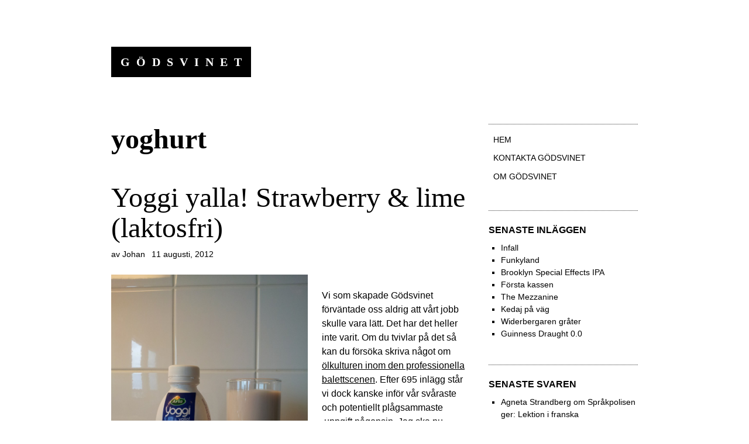

--- FILE ---
content_type: text/html; charset=UTF-8
request_url: https://godsvinet.radium.se/tag/yoghurt/
body_size: 12123
content:
<!DOCTYPE html>
<html lang="sv-SE">
<head>
<meta charset="UTF-8">
<meta name="viewport" content="width=device-width, initial-scale=1">
<link rel="profile" href="http://gmpg.org/xfn/11">
<link rel="pingback" href="https://godsvinet.radium.se/xmlrpc.php">

<title>yoghurt &#8211; Gödsvinet</title>
<meta name='robots' content='max-image-preview:large' />
	<style>img:is([sizes="auto" i], [sizes^="auto," i]) { contain-intrinsic-size: 3000px 1500px }</style>
	<link rel="alternate" type="application/rss+xml" title="Gödsvinet &raquo; Webbflöde" href="https://godsvinet.radium.se/feed/" />
<link rel="alternate" type="application/rss+xml" title="Gödsvinet &raquo; Kommentarsflöde" href="https://godsvinet.radium.se/comments/feed/" />
<link rel="alternate" type="application/rss+xml" title="Gödsvinet &raquo; etikettflöde för yoghurt" href="https://godsvinet.radium.se/tag/yoghurt/feed/" />
<script type="text/javascript">
/* <![CDATA[ */
window._wpemojiSettings = {"baseUrl":"https:\/\/s.w.org\/images\/core\/emoji\/16.0.1\/72x72\/","ext":".png","svgUrl":"https:\/\/s.w.org\/images\/core\/emoji\/16.0.1\/svg\/","svgExt":".svg","source":{"concatemoji":"https:\/\/godsvinet.radium.se\/wp-includes\/js\/wp-emoji-release.min.js?ver=6.8.3"}};
/*! This file is auto-generated */
!function(s,n){var o,i,e;function c(e){try{var t={supportTests:e,timestamp:(new Date).valueOf()};sessionStorage.setItem(o,JSON.stringify(t))}catch(e){}}function p(e,t,n){e.clearRect(0,0,e.canvas.width,e.canvas.height),e.fillText(t,0,0);var t=new Uint32Array(e.getImageData(0,0,e.canvas.width,e.canvas.height).data),a=(e.clearRect(0,0,e.canvas.width,e.canvas.height),e.fillText(n,0,0),new Uint32Array(e.getImageData(0,0,e.canvas.width,e.canvas.height).data));return t.every(function(e,t){return e===a[t]})}function u(e,t){e.clearRect(0,0,e.canvas.width,e.canvas.height),e.fillText(t,0,0);for(var n=e.getImageData(16,16,1,1),a=0;a<n.data.length;a++)if(0!==n.data[a])return!1;return!0}function f(e,t,n,a){switch(t){case"flag":return n(e,"\ud83c\udff3\ufe0f\u200d\u26a7\ufe0f","\ud83c\udff3\ufe0f\u200b\u26a7\ufe0f")?!1:!n(e,"\ud83c\udde8\ud83c\uddf6","\ud83c\udde8\u200b\ud83c\uddf6")&&!n(e,"\ud83c\udff4\udb40\udc67\udb40\udc62\udb40\udc65\udb40\udc6e\udb40\udc67\udb40\udc7f","\ud83c\udff4\u200b\udb40\udc67\u200b\udb40\udc62\u200b\udb40\udc65\u200b\udb40\udc6e\u200b\udb40\udc67\u200b\udb40\udc7f");case"emoji":return!a(e,"\ud83e\udedf")}return!1}function g(e,t,n,a){var r="undefined"!=typeof WorkerGlobalScope&&self instanceof WorkerGlobalScope?new OffscreenCanvas(300,150):s.createElement("canvas"),o=r.getContext("2d",{willReadFrequently:!0}),i=(o.textBaseline="top",o.font="600 32px Arial",{});return e.forEach(function(e){i[e]=t(o,e,n,a)}),i}function t(e){var t=s.createElement("script");t.src=e,t.defer=!0,s.head.appendChild(t)}"undefined"!=typeof Promise&&(o="wpEmojiSettingsSupports",i=["flag","emoji"],n.supports={everything:!0,everythingExceptFlag:!0},e=new Promise(function(e){s.addEventListener("DOMContentLoaded",e,{once:!0})}),new Promise(function(t){var n=function(){try{var e=JSON.parse(sessionStorage.getItem(o));if("object"==typeof e&&"number"==typeof e.timestamp&&(new Date).valueOf()<e.timestamp+604800&&"object"==typeof e.supportTests)return e.supportTests}catch(e){}return null}();if(!n){if("undefined"!=typeof Worker&&"undefined"!=typeof OffscreenCanvas&&"undefined"!=typeof URL&&URL.createObjectURL&&"undefined"!=typeof Blob)try{var e="postMessage("+g.toString()+"("+[JSON.stringify(i),f.toString(),p.toString(),u.toString()].join(",")+"));",a=new Blob([e],{type:"text/javascript"}),r=new Worker(URL.createObjectURL(a),{name:"wpTestEmojiSupports"});return void(r.onmessage=function(e){c(n=e.data),r.terminate(),t(n)})}catch(e){}c(n=g(i,f,p,u))}t(n)}).then(function(e){for(var t in e)n.supports[t]=e[t],n.supports.everything=n.supports.everything&&n.supports[t],"flag"!==t&&(n.supports.everythingExceptFlag=n.supports.everythingExceptFlag&&n.supports[t]);n.supports.everythingExceptFlag=n.supports.everythingExceptFlag&&!n.supports.flag,n.DOMReady=!1,n.readyCallback=function(){n.DOMReady=!0}}).then(function(){return e}).then(function(){var e;n.supports.everything||(n.readyCallback(),(e=n.source||{}).concatemoji?t(e.concatemoji):e.wpemoji&&e.twemoji&&(t(e.twemoji),t(e.wpemoji)))}))}((window,document),window._wpemojiSettings);
/* ]]> */
</script>
<link rel='stylesheet' id='capoverso-style-css' href='https://godsvinet.radium.se/wp-content/themes/capoverso/style.css?ver=6.8.3' type='text/css' media='all' />
<link rel='stylesheet' id='genericons-css' href='https://godsvinet.radium.se/wp-content/plugins/jetpack/_inc/genericons/genericons/genericons.css?ver=3.1' type='text/css' media='all' />
<style id='wp-emoji-styles-inline-css' type='text/css'>

	img.wp-smiley, img.emoji {
		display: inline !important;
		border: none !important;
		box-shadow: none !important;
		height: 1em !important;
		width: 1em !important;
		margin: 0 0.07em !important;
		vertical-align: -0.1em !important;
		background: none !important;
		padding: 0 !important;
	}
</style>
<link rel='stylesheet' id='wp-block-library-css' href='https://godsvinet.radium.se/wp-includes/css/dist/block-library/style.min.css?ver=6.8.3' type='text/css' media='all' />
<style id='classic-theme-styles-inline-css' type='text/css'>
/*! This file is auto-generated */
.wp-block-button__link{color:#fff;background-color:#32373c;border-radius:9999px;box-shadow:none;text-decoration:none;padding:calc(.667em + 2px) calc(1.333em + 2px);font-size:1.125em}.wp-block-file__button{background:#32373c;color:#fff;text-decoration:none}
</style>
<style id='global-styles-inline-css' type='text/css'>
:root{--wp--preset--aspect-ratio--square: 1;--wp--preset--aspect-ratio--4-3: 4/3;--wp--preset--aspect-ratio--3-4: 3/4;--wp--preset--aspect-ratio--3-2: 3/2;--wp--preset--aspect-ratio--2-3: 2/3;--wp--preset--aspect-ratio--16-9: 16/9;--wp--preset--aspect-ratio--9-16: 9/16;--wp--preset--color--black: #000000;--wp--preset--color--cyan-bluish-gray: #abb8c3;--wp--preset--color--white: #ffffff;--wp--preset--color--pale-pink: #f78da7;--wp--preset--color--vivid-red: #cf2e2e;--wp--preset--color--luminous-vivid-orange: #ff6900;--wp--preset--color--luminous-vivid-amber: #fcb900;--wp--preset--color--light-green-cyan: #7bdcb5;--wp--preset--color--vivid-green-cyan: #00d084;--wp--preset--color--pale-cyan-blue: #8ed1fc;--wp--preset--color--vivid-cyan-blue: #0693e3;--wp--preset--color--vivid-purple: #9b51e0;--wp--preset--gradient--vivid-cyan-blue-to-vivid-purple: linear-gradient(135deg,rgba(6,147,227,1) 0%,rgb(155,81,224) 100%);--wp--preset--gradient--light-green-cyan-to-vivid-green-cyan: linear-gradient(135deg,rgb(122,220,180) 0%,rgb(0,208,130) 100%);--wp--preset--gradient--luminous-vivid-amber-to-luminous-vivid-orange: linear-gradient(135deg,rgba(252,185,0,1) 0%,rgba(255,105,0,1) 100%);--wp--preset--gradient--luminous-vivid-orange-to-vivid-red: linear-gradient(135deg,rgba(255,105,0,1) 0%,rgb(207,46,46) 100%);--wp--preset--gradient--very-light-gray-to-cyan-bluish-gray: linear-gradient(135deg,rgb(238,238,238) 0%,rgb(169,184,195) 100%);--wp--preset--gradient--cool-to-warm-spectrum: linear-gradient(135deg,rgb(74,234,220) 0%,rgb(151,120,209) 20%,rgb(207,42,186) 40%,rgb(238,44,130) 60%,rgb(251,105,98) 80%,rgb(254,248,76) 100%);--wp--preset--gradient--blush-light-purple: linear-gradient(135deg,rgb(255,206,236) 0%,rgb(152,150,240) 100%);--wp--preset--gradient--blush-bordeaux: linear-gradient(135deg,rgb(254,205,165) 0%,rgb(254,45,45) 50%,rgb(107,0,62) 100%);--wp--preset--gradient--luminous-dusk: linear-gradient(135deg,rgb(255,203,112) 0%,rgb(199,81,192) 50%,rgb(65,88,208) 100%);--wp--preset--gradient--pale-ocean: linear-gradient(135deg,rgb(255,245,203) 0%,rgb(182,227,212) 50%,rgb(51,167,181) 100%);--wp--preset--gradient--electric-grass: linear-gradient(135deg,rgb(202,248,128) 0%,rgb(113,206,126) 100%);--wp--preset--gradient--midnight: linear-gradient(135deg,rgb(2,3,129) 0%,rgb(40,116,252) 100%);--wp--preset--font-size--small: 13px;--wp--preset--font-size--medium: 20px;--wp--preset--font-size--large: 36px;--wp--preset--font-size--x-large: 42px;--wp--preset--spacing--20: 0.44rem;--wp--preset--spacing--30: 0.67rem;--wp--preset--spacing--40: 1rem;--wp--preset--spacing--50: 1.5rem;--wp--preset--spacing--60: 2.25rem;--wp--preset--spacing--70: 3.38rem;--wp--preset--spacing--80: 5.06rem;--wp--preset--shadow--natural: 6px 6px 9px rgba(0, 0, 0, 0.2);--wp--preset--shadow--deep: 12px 12px 50px rgba(0, 0, 0, 0.4);--wp--preset--shadow--sharp: 6px 6px 0px rgba(0, 0, 0, 0.2);--wp--preset--shadow--outlined: 6px 6px 0px -3px rgba(255, 255, 255, 1), 6px 6px rgba(0, 0, 0, 1);--wp--preset--shadow--crisp: 6px 6px 0px rgba(0, 0, 0, 1);}:where(.is-layout-flex){gap: 0.5em;}:where(.is-layout-grid){gap: 0.5em;}body .is-layout-flex{display: flex;}.is-layout-flex{flex-wrap: wrap;align-items: center;}.is-layout-flex > :is(*, div){margin: 0;}body .is-layout-grid{display: grid;}.is-layout-grid > :is(*, div){margin: 0;}:where(.wp-block-columns.is-layout-flex){gap: 2em;}:where(.wp-block-columns.is-layout-grid){gap: 2em;}:where(.wp-block-post-template.is-layout-flex){gap: 1.25em;}:where(.wp-block-post-template.is-layout-grid){gap: 1.25em;}.has-black-color{color: var(--wp--preset--color--black) !important;}.has-cyan-bluish-gray-color{color: var(--wp--preset--color--cyan-bluish-gray) !important;}.has-white-color{color: var(--wp--preset--color--white) !important;}.has-pale-pink-color{color: var(--wp--preset--color--pale-pink) !important;}.has-vivid-red-color{color: var(--wp--preset--color--vivid-red) !important;}.has-luminous-vivid-orange-color{color: var(--wp--preset--color--luminous-vivid-orange) !important;}.has-luminous-vivid-amber-color{color: var(--wp--preset--color--luminous-vivid-amber) !important;}.has-light-green-cyan-color{color: var(--wp--preset--color--light-green-cyan) !important;}.has-vivid-green-cyan-color{color: var(--wp--preset--color--vivid-green-cyan) !important;}.has-pale-cyan-blue-color{color: var(--wp--preset--color--pale-cyan-blue) !important;}.has-vivid-cyan-blue-color{color: var(--wp--preset--color--vivid-cyan-blue) !important;}.has-vivid-purple-color{color: var(--wp--preset--color--vivid-purple) !important;}.has-black-background-color{background-color: var(--wp--preset--color--black) !important;}.has-cyan-bluish-gray-background-color{background-color: var(--wp--preset--color--cyan-bluish-gray) !important;}.has-white-background-color{background-color: var(--wp--preset--color--white) !important;}.has-pale-pink-background-color{background-color: var(--wp--preset--color--pale-pink) !important;}.has-vivid-red-background-color{background-color: var(--wp--preset--color--vivid-red) !important;}.has-luminous-vivid-orange-background-color{background-color: var(--wp--preset--color--luminous-vivid-orange) !important;}.has-luminous-vivid-amber-background-color{background-color: var(--wp--preset--color--luminous-vivid-amber) !important;}.has-light-green-cyan-background-color{background-color: var(--wp--preset--color--light-green-cyan) !important;}.has-vivid-green-cyan-background-color{background-color: var(--wp--preset--color--vivid-green-cyan) !important;}.has-pale-cyan-blue-background-color{background-color: var(--wp--preset--color--pale-cyan-blue) !important;}.has-vivid-cyan-blue-background-color{background-color: var(--wp--preset--color--vivid-cyan-blue) !important;}.has-vivid-purple-background-color{background-color: var(--wp--preset--color--vivid-purple) !important;}.has-black-border-color{border-color: var(--wp--preset--color--black) !important;}.has-cyan-bluish-gray-border-color{border-color: var(--wp--preset--color--cyan-bluish-gray) !important;}.has-white-border-color{border-color: var(--wp--preset--color--white) !important;}.has-pale-pink-border-color{border-color: var(--wp--preset--color--pale-pink) !important;}.has-vivid-red-border-color{border-color: var(--wp--preset--color--vivid-red) !important;}.has-luminous-vivid-orange-border-color{border-color: var(--wp--preset--color--luminous-vivid-orange) !important;}.has-luminous-vivid-amber-border-color{border-color: var(--wp--preset--color--luminous-vivid-amber) !important;}.has-light-green-cyan-border-color{border-color: var(--wp--preset--color--light-green-cyan) !important;}.has-vivid-green-cyan-border-color{border-color: var(--wp--preset--color--vivid-green-cyan) !important;}.has-pale-cyan-blue-border-color{border-color: var(--wp--preset--color--pale-cyan-blue) !important;}.has-vivid-cyan-blue-border-color{border-color: var(--wp--preset--color--vivid-cyan-blue) !important;}.has-vivid-purple-border-color{border-color: var(--wp--preset--color--vivid-purple) !important;}.has-vivid-cyan-blue-to-vivid-purple-gradient-background{background: var(--wp--preset--gradient--vivid-cyan-blue-to-vivid-purple) !important;}.has-light-green-cyan-to-vivid-green-cyan-gradient-background{background: var(--wp--preset--gradient--light-green-cyan-to-vivid-green-cyan) !important;}.has-luminous-vivid-amber-to-luminous-vivid-orange-gradient-background{background: var(--wp--preset--gradient--luminous-vivid-amber-to-luminous-vivid-orange) !important;}.has-luminous-vivid-orange-to-vivid-red-gradient-background{background: var(--wp--preset--gradient--luminous-vivid-orange-to-vivid-red) !important;}.has-very-light-gray-to-cyan-bluish-gray-gradient-background{background: var(--wp--preset--gradient--very-light-gray-to-cyan-bluish-gray) !important;}.has-cool-to-warm-spectrum-gradient-background{background: var(--wp--preset--gradient--cool-to-warm-spectrum) !important;}.has-blush-light-purple-gradient-background{background: var(--wp--preset--gradient--blush-light-purple) !important;}.has-blush-bordeaux-gradient-background{background: var(--wp--preset--gradient--blush-bordeaux) !important;}.has-luminous-dusk-gradient-background{background: var(--wp--preset--gradient--luminous-dusk) !important;}.has-pale-ocean-gradient-background{background: var(--wp--preset--gradient--pale-ocean) !important;}.has-electric-grass-gradient-background{background: var(--wp--preset--gradient--electric-grass) !important;}.has-midnight-gradient-background{background: var(--wp--preset--gradient--midnight) !important;}.has-small-font-size{font-size: var(--wp--preset--font-size--small) !important;}.has-medium-font-size{font-size: var(--wp--preset--font-size--medium) !important;}.has-large-font-size{font-size: var(--wp--preset--font-size--large) !important;}.has-x-large-font-size{font-size: var(--wp--preset--font-size--x-large) !important;}
:where(.wp-block-post-template.is-layout-flex){gap: 1.25em;}:where(.wp-block-post-template.is-layout-grid){gap: 1.25em;}
:where(.wp-block-columns.is-layout-flex){gap: 2em;}:where(.wp-block-columns.is-layout-grid){gap: 2em;}
:root :where(.wp-block-pullquote){font-size: 1.5em;line-height: 1.6;}
</style>
<link rel='stylesheet' id='contact-form-7-css' href='https://godsvinet.radium.se/wp-content/plugins/contact-form-7/includes/css/styles.css?ver=6.1.4' type='text/css' media='all' />
<link rel="https://api.w.org/" href="https://godsvinet.radium.se/wp-json/" /><link rel="alternate" title="JSON" type="application/json" href="https://godsvinet.radium.se/wp-json/wp/v2/tags/88" /><link rel="EditURI" type="application/rsd+xml" title="RSD" href="https://godsvinet.radium.se/xmlrpc.php?rsd" />
<meta name="generator" content="WordPress 6.8.3" />
<style type="text/css">.recentcomments a{display:inline !important;padding:0 !important;margin:0 !important;}</style><link rel="icon" href="https://godsvinet.radium.se/wp-content/uploads/2012/03/cropped-319-1-32x32.png" sizes="32x32" />
<link rel="icon" href="https://godsvinet.radium.se/wp-content/uploads/2012/03/cropped-319-1-192x192.png" sizes="192x192" />
<link rel="apple-touch-icon" href="https://godsvinet.radium.se/wp-content/uploads/2012/03/cropped-319-1-180x180.png" />
<meta name="msapplication-TileImage" content="https://godsvinet.radium.se/wp-content/uploads/2012/03/cropped-319-1-270x270.png" />
				<style type="text/css" id="c4wp-checkout-css">
					.woocommerce-checkout .c4wp_captcha_field {
						margin-bottom: 10px;
						margin-top: 15px;
						position: relative;
						display: inline-block;
					}
				</style>
							<style type="text/css" id="c4wp-v3-lp-form-css">
				.login #login, .login #lostpasswordform {
					min-width: 350px !important;
				}
				.wpforms-field-c4wp iframe {
					width: 100% !important;
				}
			</style>
			</head>

<body class="archive tag tag-yoghurt tag-88 wp-theme-capoverso group-blog">
<div id="page" class="hfeed site">
	<a class="skip-link screen-reader-text" href="#content">Hoppa till innehåll</a>
	<a class="skip-link screen-reader-text" href="#site-navigation">Gå till navigering</a>
	<header id="masthead" class="site-header" role="banner">
		<div class="site-branding">
						<h1 class="site-title"><a href="https://godsvinet.radium.se/" rel="home">Gödsvinet</a></h1>
			<h2 class="site-description">att äta, dricka och överleva</h2>
		</div>
	</header><!-- #masthead -->

	<div id="content" class="site-content">

	<section id="primary" class="content-area">
		<main id="main" class="site-main" role="main">

		
			<header class="page-header">
				<h1 class="page-title">
					yoghurt				</h1>
							</header><!-- .page-header -->

						
				
<article id="post-5586" class="post-5586 post type-post status-publish format-standard hentry category-uncategorized tag-mjolk tag-recensioner tag-sagningar tag-yoghurt">
	<header class="entry-header">
		<h1 class="entry-title"><a href="https://godsvinet.radium.se/yoggi-yalla-strawberry-lime-laktosfri/" rel="bookmark">Yoggi yalla! Strawberry &#038; lime (laktosfri)</a></h1>
				<div class="entry-meta">
			<span class="byline"> av <span class="author vcard"><a class="url fn n" href="https://godsvinet.radium.se/author/johan-vamstad/">Johan</a></span></span><span class="posted-on"><a href="https://godsvinet.radium.se/yoggi-yalla-strawberry-lime-laktosfri/" rel="bookmark"><time class="entry-date published updated" datetime="2012-08-11T17:33:22+02:00">11 augusti, 2012</time></a></span>		</div><!-- .entry-meta -->
			</header><!-- .entry-header -->

	<div class="entry-content">
		<p><a href="http://godsvinet.radium.se/wp-content/uploads/2012/08/yoggi.jpg"><img fetchpriority="high" decoding="async" class=" wp-image-5587 alignleft" title="yoggi" src="http://godsvinet.radium.se/wp-content/uploads/2012/08/yoggi-768x1024.jpg" alt="" width="336" height="448" srcset="https://godsvinet.radium.se/wp-content/uploads/2012/08/yoggi-768x1024.jpg 768w, https://godsvinet.radium.se/wp-content/uploads/2012/08/yoggi-225x300.jpg 225w, https://godsvinet.radium.se/wp-content/uploads/2012/08/yoggi.jpg 1224w" sizes="(max-width: 336px) 100vw, 336px" /></a></p>
<p><span style="color: #000000;">Vi som skapade Gödsvinet förväntade oss aldrig att vårt jobb skulle vara lätt. Det har det heller inte varit. Om du tvivlar på det så kan du försöka skriva något om <span style="text-decoration: underline;"><a href="http://godsvinet.radium.se/balettolen/"><span style="color: #000000; text-decoration: underline;">ölkulturen inom den professionella balettscenen</span></a></span>. Efter 695 inlägg står vi dock kanske inför vår svåraste och potentiellt plågsammaste  uppgift någonsin. Jag ska nu recensera denna flaska med Yoggi yalla! Strawberry &amp; lime (laktosfri). </span></p>
<p><span style="color: #000000;">Hur hamnade denna abnormitet i min ägo? Det är en fullständigt motiverad fråga. Som så ofta när jag dricker eller äter något som kommer att göra mig sjuk så dök den upp i mitt kylskåp utan att jag placerat den där. Den blev kvarlämnad av en husgäst och med risk för att gå händelserna i förväg så är detta det äckligaste som vistats i fridfullt hummande Elektroluxskåp sedan jag under min <span style="text-decoration: underline;"><a href="http://godsvinet.radium.se/redfin-shiraz-cabernet-sauvignon-6832/"><span style="color: #000000; text-decoration: underline;">korta karriär som pimpelfiskare</span></a></span> odlade frigående fluglarver i kylen.</span></p>
<p><span style="color: #000000;">Yoggi yalla! är en vätska bestående av <span style="text-decoration: underline;"><a href="http://godsvinet.radium.se/kampen-mot-mjolkdrinken-maste-vinnas/"><span style="color: #000000; text-decoration: underline;">det vita giftet</span></a></span> preparerad med magbakterier och fruktessens. Jag sköljer kallsvettig ner varje mun av vätskan med stora klunkar Brewdog Punk IPA men ingenting tycks hjälpa. Den här flaskan kommer att bli min undergång. </span></p>
<p><span style="color: #000000;">Den är laktosfri? På vilket sätt hjälper det mig? Laktos är bara en av de många giftiga sakerna i mjölkdrycker som denna och av smaken att döma blir ingenting bättre av att separera ut och avlägsna laktosen. </span></p>
<p><span style="color: #000000;">Yoggi yalla! Strawberry &amp; lime smakar många saker men jordgubbar och lime tillhör dem inte. Yoggi yalla! Strawberry &amp; lime smakar död. </span></p>
<p><span style="color: #000000;">13 kronor på Coop Extra i Vällingby</span></p>
<p><span style="color: #000000;">Inget som helst betyg</span></p>
<p>&nbsp;</p>

			</div><!-- .entry-content -->

	<footer class="entry-footer">
		<div class="categories-and-tags"><span class="cat-links"><a href="https://godsvinet.radium.se/category/uncategorized/" rel="category tag">Okategoriserad</a></span><span class="tags-links"><a href="https://godsvinet.radium.se/tag/mjolk/" rel="tag">mjölk</a> <a href="https://godsvinet.radium.se/tag/recensioner/" rel="tag">recensioner</a> <a href="https://godsvinet.radium.se/tag/sagningar/" rel="tag">sågningar</a> <a href="https://godsvinet.radium.se/tag/yoghurt/" rel="tag">yoghurt</a></span></div><span class="comments-link"><a href="https://godsvinet.radium.se/yoggi-yalla-strawberry-lime-laktosfri/#comments">1 kommentar</a></span>	</footer><!-- .entry-footer -->
</article><!-- #post-## -->

			
				
<article id="post-2495" class="post-2495 post type-post status-publish format-standard hentry category-uncategorized tag-frankrike tag-recensioner tag-yoghurt">
	<header class="entry-header">
		<h1 class="entry-title"><a href="https://godsvinet.radium.se/la-fermiere-citron/" rel="bookmark">La Fermière Citron</a></h1>
				<div class="entry-meta">
			<span class="byline"> av <span class="author vcard"><a class="url fn n" href="https://godsvinet.radium.se/author/johan-vamstad/">Johan</a></span></span><span class="posted-on"><a href="https://godsvinet.radium.se/la-fermiere-citron/" rel="bookmark"><time class="entry-date published updated" datetime="2011-02-05T11:02:35+01:00">5 februari, 2011</time></a></span>		</div><!-- .entry-meta -->
			</header><!-- .entry-header -->

	<div class="entry-content">
		<p><a href="http://godsvinet.radium.se/wp-content/uploads/2011/02/citronyougurt.jpg"><img decoding="async" class="aligncenter size-large wp-image-2498" title="citronyougurt" src="http://godsvinet.radium.se/wp-content/uploads/2011/02/citronyougurt-1024x768.jpg" alt="" width="600" height="450" srcset="https://godsvinet.radium.se/wp-content/uploads/2011/02/citronyougurt-1024x768.jpg 1024w, https://godsvinet.radium.se/wp-content/uploads/2011/02/citronyougurt-300x225.jpg 300w, https://godsvinet.radium.se/wp-content/uploads/2011/02/citronyougurt.jpg 1944w" sizes="(max-width: 600px) 100vw, 600px" /></a></p>
<p>La Fermière Citron är en yogurt. Jag nämner det för din skull och för att påminna mig själv. Att döma av prislappen kan man nämligen få för sig att man köpt 125 gram knark. Där slutar dock likheterna. Jag kan inte se mig själv utveckla ett beroende av La Fermière Citron.</p>
<p>Yoghurten säljs i en liten, milt konformad förpackning av vaxat papper. Den är förstås fransk. Så väldigt fransk. Impressionistisk, lite konstig och full med bakterier.</p>
<p>Smaken är inget underlag för en snuskig fransk roman. Den räcker mer lagom till en radnotis i Le Monde. Yoghurten smakar svagt av citron och inte så mycket mer. Intrycket är stramt men värdigt, det är så här en yoghurt smakar utan ett fyrverkeri av smaksättare. Man kan respektera det men kan man gilla det?</p>
<p>Det finns nog en anledning till att La Fermière Citron säljs i butiker som Kajsa Warg på Södermalm i Stockholm men inte så många andra. Det finns en kundkrets för en yoghurt som kostar mer och smakar mindre och man finner den bland människor som har mer pengar och mindre smak. Kanske är jag orättvis, jag skönjde en symmetri och följde den.</p>
<p>La Fermière Citron är ett vuxet alternativ för den som vill testa en fransk yoghurt som den smakade 1960. Även förpackningen är oförändrad sedan dess. Är det värt 17,50 så förstår jag inte vad som hindrar dig.</p>
<p>3 Godard av 5 möjliga</p>
<p>Vill du läsa en recension som är mer positiv så föreslår jag <a href="http://mejeriprodukt.wordpress.com/2011/01/24/la-fermiere-citronyoghurt/">denna</a>. Vill du ha en som är direkt euforisk så kan du hoppa direkt <a href="http://mejeriprodukt.wordpress.com/2011/02/03/la-fermiere-citronyoghurt-ii/">hit</a>.</p>

			</div><!-- .entry-content -->

	<footer class="entry-footer">
		<div class="categories-and-tags"><span class="cat-links"><a href="https://godsvinet.radium.se/category/uncategorized/" rel="category tag">Okategoriserad</a></span><span class="tags-links"><a href="https://godsvinet.radium.se/tag/frankrike/" rel="tag">Frankrike</a> <a href="https://godsvinet.radium.se/tag/recensioner/" rel="tag">recensioner</a> <a href="https://godsvinet.radium.se/tag/yoghurt/" rel="tag">yoghurt</a></span></div><span class="comments-link"><a href="https://godsvinet.radium.se/la-fermiere-citron/#comments">1 kommentar</a></span>	</footer><!-- .entry-footer -->
</article><!-- #post-## -->

			
			
		
		</main><!-- #main -->
	</section><!-- #primary -->

	<div id="secondary" class="widget-area" role="complementary">
		<nav id="site-navigation" class="main-navigation" role="navigation">
			<div class="menu"><ul>
<li ><a href="https://godsvinet.radium.se/">Hem</a></li><li class="page_item page-item-491"><a href="https://godsvinet.radium.se/kontakta-oss/">Kontakta gödsvinet</a></li>
<li class="page_item page-item-2"><a href="https://godsvinet.radium.se/about/">Om Gödsvinet</a></li>
</ul></div>
		</nav><!-- #site-navigation -->

		
		<aside id="recent-posts-4" class="widget widget_recent_entries">
		<h1 class="widget-title">Senaste inläggen</h1>
		<ul>
											<li>
					<a href="https://godsvinet.radium.se/infall/">Infall</a>
									</li>
											<li>
					<a href="https://godsvinet.radium.se/funkyland/">Funkyland</a>
									</li>
											<li>
					<a href="https://godsvinet.radium.se/brooklyn-special-effects-ipa/">Brooklyn Special Effects IPA</a>
									</li>
											<li>
					<a href="https://godsvinet.radium.se/forsta-kassen/">Första kassen</a>
									</li>
											<li>
					<a href="https://godsvinet.radium.se/the-mezzanine/">The Mezzanine</a>
									</li>
											<li>
					<a href="https://godsvinet.radium.se/kedaj-pa-vag/">Kedaj på väg</a>
									</li>
											<li>
					<a href="https://godsvinet.radium.se/widerbergaren-grater/">Widerbergaren gråter</a>
									</li>
											<li>
					<a href="https://godsvinet.radium.se/guinness-draught-0-0/">Guinness Draught 0.0</a>
									</li>
					</ul>

		</aside><aside id="recent-comments-4" class="widget widget_recent_comments"><h1 class="widget-title">Senaste svaren</h1><ul id="recentcomments"><li class="recentcomments"><span class="comment-author-link">Agneta Strandberg</span> om <a href="https://godsvinet.radium.se/sprakpolisen-ger-lektion-i-franska/comment-page-1/#comment-53454">Språkpolisen ger: Lektion i franska</a></li><li class="recentcomments"><span class="comment-author-link">Ante</span> om <a href="https://godsvinet.radium.se/infall/comment-page-1/#comment-52351">Infall</a></li><li class="recentcomments"><span class="comment-author-link">Anders</span> om <a href="https://godsvinet.radium.se/kooh-i-noor/comment-page-1/#comment-51350">Kooh-i-Noor</a></li><li class="recentcomments"><span class="comment-author-link">Jan P</span> om <a href="https://godsvinet.radium.se/infall/comment-page-1/#comment-50218">Infall</a></li><li class="recentcomments"><span class="comment-author-link">Mattias Ekström</span> om <a href="https://godsvinet.radium.se/josephs-bar/comment-page-1/#comment-49350">Josephs bar</a></li><li class="recentcomments"><span class="comment-author-link">Lotta</span> om <a href="https://godsvinet.radium.se/hamburgaren-fran-forntiden/comment-page-1/#comment-49324">Hamburgaren från forntiden</a></li><li class="recentcomments"><span class="comment-author-link">zonk</span> om <a href="https://godsvinet.radium.se/vad-ar-poangen-med-calzone/comment-page-1/#comment-48464">Vad är poängen med calzone?</a></li><li class="recentcomments"><span class="comment-author-link">Nils</span> om <a href="https://godsvinet.radium.se/vad-ar-poangen-med-calzone/comment-page-1/#comment-48463">Vad är poängen med calzone?</a></li></ul></aside><aside id="archives-4" class="widget widget_archive"><h1 class="widget-title">Arkiv</h1>		<label class="screen-reader-text" for="archives-dropdown-4">Arkiv</label>
		<select id="archives-dropdown-4" name="archive-dropdown">
			
			<option value="">Välj månad</option>
				<option value='https://godsvinet.radium.se/2022/02/'> februari 2022 &nbsp;(4)</option>
	<option value='https://godsvinet.radium.se/2022/01/'> januari 2022 &nbsp;(4)</option>
	<option value='https://godsvinet.radium.se/2021/09/'> september 2021 &nbsp;(1)</option>
	<option value='https://godsvinet.radium.se/2021/06/'> juni 2021 &nbsp;(5)</option>
	<option value='https://godsvinet.radium.se/2021/05/'> maj 2021 &nbsp;(4)</option>
	<option value='https://godsvinet.radium.se/2021/04/'> april 2021 &nbsp;(7)</option>
	<option value='https://godsvinet.radium.se/2021/03/'> mars 2021 &nbsp;(1)</option>
	<option value='https://godsvinet.radium.se/2020/12/'> december 2020 &nbsp;(1)</option>
	<option value='https://godsvinet.radium.se/2020/11/'> november 2020 &nbsp;(6)</option>
	<option value='https://godsvinet.radium.se/2020/10/'> oktober 2020 &nbsp;(10)</option>
	<option value='https://godsvinet.radium.se/2020/09/'> september 2020 &nbsp;(10)</option>
	<option value='https://godsvinet.radium.se/2020/08/'> augusti 2020 &nbsp;(10)</option>
	<option value='https://godsvinet.radium.se/2020/07/'> juli 2020 &nbsp;(10)</option>
	<option value='https://godsvinet.radium.se/2020/06/'> juni 2020 &nbsp;(11)</option>
	<option value='https://godsvinet.radium.se/2020/05/'> maj 2020 &nbsp;(11)</option>
	<option value='https://godsvinet.radium.se/2020/04/'> april 2020 &nbsp;(10)</option>
	<option value='https://godsvinet.radium.se/2020/03/'> mars 2020 &nbsp;(3)</option>
	<option value='https://godsvinet.radium.se/2020/02/'> februari 2020 &nbsp;(3)</option>
	<option value='https://godsvinet.radium.se/2020/01/'> januari 2020 &nbsp;(10)</option>
	<option value='https://godsvinet.radium.se/2019/12/'> december 2019 &nbsp;(14)</option>
	<option value='https://godsvinet.radium.se/2019/11/'> november 2019 &nbsp;(15)</option>
	<option value='https://godsvinet.radium.se/2019/10/'> oktober 2019 &nbsp;(11)</option>
	<option value='https://godsvinet.radium.se/2019/09/'> september 2019 &nbsp;(10)</option>
	<option value='https://godsvinet.radium.se/2019/08/'> augusti 2019 &nbsp;(25)</option>
	<option value='https://godsvinet.radium.se/2019/07/'> juli 2019 &nbsp;(10)</option>
	<option value='https://godsvinet.radium.se/2019/06/'> juni 2019 &nbsp;(16)</option>
	<option value='https://godsvinet.radium.se/2019/05/'> maj 2019 &nbsp;(25)</option>
	<option value='https://godsvinet.radium.se/2019/04/'> april 2019 &nbsp;(15)</option>
	<option value='https://godsvinet.radium.se/2019/03/'> mars 2019 &nbsp;(11)</option>
	<option value='https://godsvinet.radium.se/2019/02/'> februari 2019 &nbsp;(12)</option>
	<option value='https://godsvinet.radium.se/2019/01/'> januari 2019 &nbsp;(11)</option>
	<option value='https://godsvinet.radium.se/2018/12/'> december 2018 &nbsp;(3)</option>
	<option value='https://godsvinet.radium.se/2018/11/'> november 2018 &nbsp;(2)</option>
	<option value='https://godsvinet.radium.se/2018/10/'> oktober 2018 &nbsp;(6)</option>
	<option value='https://godsvinet.radium.se/2018/08/'> augusti 2018 &nbsp;(5)</option>
	<option value='https://godsvinet.radium.se/2018/07/'> juli 2018 &nbsp;(2)</option>
	<option value='https://godsvinet.radium.se/2018/06/'> juni 2018 &nbsp;(1)</option>
	<option value='https://godsvinet.radium.se/2017/12/'> december 2017 &nbsp;(2)</option>
	<option value='https://godsvinet.radium.se/2017/11/'> november 2017 &nbsp;(2)</option>
	<option value='https://godsvinet.radium.se/2017/10/'> oktober 2017 &nbsp;(1)</option>
	<option value='https://godsvinet.radium.se/2017/09/'> september 2017 &nbsp;(1)</option>
	<option value='https://godsvinet.radium.se/2017/06/'> juni 2017 &nbsp;(1)</option>
	<option value='https://godsvinet.radium.se/2017/04/'> april 2017 &nbsp;(2)</option>
	<option value='https://godsvinet.radium.se/2017/03/'> mars 2017 &nbsp;(1)</option>
	<option value='https://godsvinet.radium.se/2017/01/'> januari 2017 &nbsp;(2)</option>
	<option value='https://godsvinet.radium.se/2016/12/'> december 2016 &nbsp;(4)</option>
	<option value='https://godsvinet.radium.se/2016/11/'> november 2016 &nbsp;(1)</option>
	<option value='https://godsvinet.radium.se/2016/10/'> oktober 2016 &nbsp;(4)</option>
	<option value='https://godsvinet.radium.se/2016/09/'> september 2016 &nbsp;(3)</option>
	<option value='https://godsvinet.radium.se/2016/08/'> augusti 2016 &nbsp;(3)</option>
	<option value='https://godsvinet.radium.se/2016/07/'> juli 2016 &nbsp;(3)</option>
	<option value='https://godsvinet.radium.se/2016/03/'> mars 2016 &nbsp;(1)</option>
	<option value='https://godsvinet.radium.se/2016/01/'> januari 2016 &nbsp;(2)</option>
	<option value='https://godsvinet.radium.se/2015/12/'> december 2015 &nbsp;(2)</option>
	<option value='https://godsvinet.radium.se/2015/11/'> november 2015 &nbsp;(5)</option>
	<option value='https://godsvinet.radium.se/2015/10/'> oktober 2015 &nbsp;(4)</option>
	<option value='https://godsvinet.radium.se/2015/07/'> juli 2015 &nbsp;(3)</option>
	<option value='https://godsvinet.radium.se/2015/06/'> juni 2015 &nbsp;(6)</option>
	<option value='https://godsvinet.radium.se/2015/05/'> maj 2015 &nbsp;(6)</option>
	<option value='https://godsvinet.radium.se/2015/04/'> april 2015 &nbsp;(4)</option>
	<option value='https://godsvinet.radium.se/2015/03/'> mars 2015 &nbsp;(5)</option>
	<option value='https://godsvinet.radium.se/2015/02/'> februari 2015 &nbsp;(2)</option>
	<option value='https://godsvinet.radium.se/2014/12/'> december 2014 &nbsp;(3)</option>
	<option value='https://godsvinet.radium.se/2014/11/'> november 2014 &nbsp;(5)</option>
	<option value='https://godsvinet.radium.se/2014/10/'> oktober 2014 &nbsp;(5)</option>
	<option value='https://godsvinet.radium.se/2014/09/'> september 2014 &nbsp;(4)</option>
	<option value='https://godsvinet.radium.se/2014/08/'> augusti 2014 &nbsp;(9)</option>
	<option value='https://godsvinet.radium.se/2014/07/'> juli 2014 &nbsp;(13)</option>
	<option value='https://godsvinet.radium.se/2014/06/'> juni 2014 &nbsp;(11)</option>
	<option value='https://godsvinet.radium.se/2014/05/'> maj 2014 &nbsp;(5)</option>
	<option value='https://godsvinet.radium.se/2014/04/'> april 2014 &nbsp;(6)</option>
	<option value='https://godsvinet.radium.se/2014/03/'> mars 2014 &nbsp;(9)</option>
	<option value='https://godsvinet.radium.se/2014/02/'> februari 2014 &nbsp;(6)</option>
	<option value='https://godsvinet.radium.se/2014/01/'> januari 2014 &nbsp;(7)</option>
	<option value='https://godsvinet.radium.se/2013/12/'> december 2013 &nbsp;(17)</option>
	<option value='https://godsvinet.radium.se/2013/11/'> november 2013 &nbsp;(3)</option>
	<option value='https://godsvinet.radium.se/2013/10/'> oktober 2013 &nbsp;(6)</option>
	<option value='https://godsvinet.radium.se/2013/09/'> september 2013 &nbsp;(12)</option>
	<option value='https://godsvinet.radium.se/2013/08/'> augusti 2013 &nbsp;(16)</option>
	<option value='https://godsvinet.radium.se/2013/07/'> juli 2013 &nbsp;(5)</option>
	<option value='https://godsvinet.radium.se/2013/06/'> juni 2013 &nbsp;(9)</option>
	<option value='https://godsvinet.radium.se/2013/05/'> maj 2013 &nbsp;(7)</option>
	<option value='https://godsvinet.radium.se/2013/04/'> april 2013 &nbsp;(15)</option>
	<option value='https://godsvinet.radium.se/2013/03/'> mars 2013 &nbsp;(20)</option>
	<option value='https://godsvinet.radium.se/2013/02/'> februari 2013 &nbsp;(13)</option>
	<option value='https://godsvinet.radium.se/2013/01/'> januari 2013 &nbsp;(6)</option>
	<option value='https://godsvinet.radium.se/2012/12/'> december 2012 &nbsp;(8)</option>
	<option value='https://godsvinet.radium.se/2012/11/'> november 2012 &nbsp;(8)</option>
	<option value='https://godsvinet.radium.se/2012/10/'> oktober 2012 &nbsp;(7)</option>
	<option value='https://godsvinet.radium.se/2012/09/'> september 2012 &nbsp;(15)</option>
	<option value='https://godsvinet.radium.se/2012/08/'> augusti 2012 &nbsp;(13)</option>
	<option value='https://godsvinet.radium.se/2012/07/'> juli 2012 &nbsp;(23)</option>
	<option value='https://godsvinet.radium.se/2012/06/'> juni 2012 &nbsp;(7)</option>
	<option value='https://godsvinet.radium.se/2012/05/'> maj 2012 &nbsp;(13)</option>
	<option value='https://godsvinet.radium.se/2012/04/'> april 2012 &nbsp;(18)</option>
	<option value='https://godsvinet.radium.se/2012/03/'> mars 2012 &nbsp;(17)</option>
	<option value='https://godsvinet.radium.se/2012/02/'> februari 2012 &nbsp;(11)</option>
	<option value='https://godsvinet.radium.se/2012/01/'> januari 2012 &nbsp;(18)</option>
	<option value='https://godsvinet.radium.se/2011/12/'> december 2011 &nbsp;(18)</option>
	<option value='https://godsvinet.radium.se/2011/11/'> november 2011 &nbsp;(21)</option>
	<option value='https://godsvinet.radium.se/2011/10/'> oktober 2011 &nbsp;(20)</option>
	<option value='https://godsvinet.radium.se/2011/09/'> september 2011 &nbsp;(17)</option>
	<option value='https://godsvinet.radium.se/2011/08/'> augusti 2011 &nbsp;(13)</option>
	<option value='https://godsvinet.radium.se/2011/07/'> juli 2011 &nbsp;(11)</option>
	<option value='https://godsvinet.radium.se/2011/06/'> juni 2011 &nbsp;(14)</option>
	<option value='https://godsvinet.radium.se/2011/05/'> maj 2011 &nbsp;(35)</option>
	<option value='https://godsvinet.radium.se/2011/04/'> april 2011 &nbsp;(31)</option>
	<option value='https://godsvinet.radium.se/2011/03/'> mars 2011 &nbsp;(30)</option>
	<option value='https://godsvinet.radium.se/2011/02/'> februari 2011 &nbsp;(26)</option>
	<option value='https://godsvinet.radium.se/2011/01/'> januari 2011 &nbsp;(32)</option>
	<option value='https://godsvinet.radium.se/2010/12/'> december 2010 &nbsp;(24)</option>
	<option value='https://godsvinet.radium.se/2010/11/'> november 2010 &nbsp;(30)</option>
	<option value='https://godsvinet.radium.se/2010/10/'> oktober 2010 &nbsp;(28)</option>
	<option value='https://godsvinet.radium.se/2010/09/'> september 2010 &nbsp;(24)</option>
	<option value='https://godsvinet.radium.se/2010/08/'> augusti 2010 &nbsp;(31)</option>
	<option value='https://godsvinet.radium.se/2010/07/'> juli 2010 &nbsp;(30)</option>
	<option value='https://godsvinet.radium.se/2010/06/'> juni 2010 &nbsp;(26)</option>
	<option value='https://godsvinet.radium.se/2010/05/'> maj 2010 &nbsp;(34)</option>
	<option value='https://godsvinet.radium.se/2010/04/'> april 2010 &nbsp;(49)</option>
	<option value='https://godsvinet.radium.se/2010/03/'> mars 2010 &nbsp;(38)</option>

		</select>

			<script type="text/javascript">
/* <![CDATA[ */

(function() {
	var dropdown = document.getElementById( "archives-dropdown-4" );
	function onSelectChange() {
		if ( dropdown.options[ dropdown.selectedIndex ].value !== '' ) {
			document.location.href = this.options[ this.selectedIndex ].value;
		}
	}
	dropdown.onchange = onSelectChange;
})();

/* ]]> */
</script>
</aside><aside id="tag_cloud-4" class="widget widget_tag_cloud"><h1 class="widget-title">Taggar</h1><div class="tagcloud"><a href="https://godsvinet.radium.se/tag/alkohol/" class="tag-cloud-link tag-link-19 tag-link-position-1" style="font-size: 21.08875739645pt;" aria-label="alkohol (607 objekt)">alkohol</a>
<a href="https://godsvinet.radium.se/tag/alkoholfritt/" class="tag-cloud-link tag-link-92 tag-link-position-2" style="font-size: 13.96449704142pt;" aria-label="alkoholfritt (82 objekt)">alkoholfritt</a>
<a href="https://godsvinet.radium.se/tag/barer/" class="tag-cloud-link tag-link-31 tag-link-position-3" style="font-size: 10.319526627219pt;" aria-label="barer (29 objekt)">barer</a>
<a href="https://godsvinet.radium.se/tag/belgien/" class="tag-cloud-link tag-link-253 tag-link-position-4" style="font-size: 10.402366863905pt;" aria-label="Belgien (30 objekt)">Belgien</a>
<a href="https://godsvinet.radium.se/tag/bloggar/" class="tag-cloud-link tag-link-47 tag-link-position-5" style="font-size: 8.8284023668639pt;" aria-label="bloggar (19 objekt)">bloggar</a>
<a href="https://godsvinet.radium.se/tag/bourbon/" class="tag-cloud-link tag-link-18 tag-link-position-6" style="font-size: 8pt;" aria-label="bourbon (15 objekt)">bourbon</a>
<a href="https://godsvinet.radium.se/tag/bocker/" class="tag-cloud-link tag-link-44 tag-link-position-7" style="font-size: 9.905325443787pt;" aria-label="böcker (26 objekt)">böcker</a>
<a href="https://godsvinet.radium.se/tag/danmark/" class="tag-cloud-link tag-link-151 tag-link-position-8" style="font-size: 8.4970414201183pt;" aria-label="Danmark (17 objekt)">Danmark</a>
<a href="https://godsvinet.radium.se/tag/dryck/" class="tag-cloud-link tag-link-20 tag-link-position-9" style="font-size: 12.14201183432pt;" aria-label="dryck (49 objekt)">dryck</a>
<a href="https://godsvinet.radium.se/tag/fisk/" class="tag-cloud-link tag-link-29 tag-link-position-10" style="font-size: 10.07100591716pt;" aria-label="fisk (27 objekt)">fisk</a>
<a href="https://godsvinet.radium.se/tag/frankrike/" class="tag-cloud-link tag-link-89 tag-link-position-11" style="font-size: 8.6627218934911pt;" aria-label="Frankrike (18 objekt)">Frankrike</a>
<a href="https://godsvinet.radium.se/tag/halsa/" class="tag-cloud-link tag-link-42 tag-link-position-12" style="font-size: 8pt;" aria-label="hälsa (15 objekt)">hälsa</a>
<a href="https://godsvinet.radium.se/tag/italien/" class="tag-cloud-link tag-link-58 tag-link-position-13" style="font-size: 12.556213017751pt;" aria-label="Italien (55 objekt)">Italien</a>
<a href="https://godsvinet.radium.se/tag/japan/" class="tag-cloud-link tag-link-120 tag-link-position-14" style="font-size: 10.07100591716pt;" aria-label="Japan (27 objekt)">Japan</a>
<a href="https://godsvinet.radium.se/tag/julol/" class="tag-cloud-link tag-link-226 tag-link-position-15" style="font-size: 10.650887573964pt;" aria-label="julöl (32 objekt)">julöl</a>
<a href="https://godsvinet.radium.se/tag/kaffe/" class="tag-cloud-link tag-link-16 tag-link-position-16" style="font-size: 11.313609467456pt;" aria-label="kaffe (39 objekt)">kaffe</a>
<a href="https://godsvinet.radium.se/tag/kott/" class="tag-cloud-link tag-link-57 tag-link-position-17" style="font-size: 12.14201183432pt;" aria-label="kött (49 objekt)">kött</a>
<a href="https://godsvinet.radium.se/tag/lund/" class="tag-cloud-link tag-link-40 tag-link-position-18" style="font-size: 10.568047337278pt;" aria-label="Lund (31 objekt)">Lund</a>
<a href="https://godsvinet.radium.se/tag/lask/" class="tag-cloud-link tag-link-46 tag-link-position-19" style="font-size: 9.3254437869822pt;" aria-label="läsk (22 objekt)">läsk</a>
<a href="https://godsvinet.radium.se/tag/malmo/" class="tag-cloud-link tag-link-43 tag-link-position-20" style="font-size: 12.059171597633pt;" aria-label="Malmö (48 objekt)">Malmö</a>
<a href="https://godsvinet.radium.se/tag/matbutiker/" class="tag-cloud-link tag-link-23 tag-link-position-21" style="font-size: 10.98224852071pt;" aria-label="matbutiker (35 objekt)">matbutiker</a>
<a href="https://godsvinet.radium.se/tag/metainlagg/" class="tag-cloud-link tag-link-82 tag-link-position-22" style="font-size: 10.319526627219pt;" aria-label="metainlägg (29 objekt)">metainlägg</a>
<a href="https://godsvinet.radium.se/tag/musik/" class="tag-cloud-link tag-link-32 tag-link-position-23" style="font-size: 12.887573964497pt;" aria-label="musik (61 objekt)">musik</a>
<a href="https://godsvinet.radium.se/tag/munchen/" class="tag-cloud-link tag-link-206 tag-link-position-24" style="font-size: 10.319526627219pt;" aria-label="München (29 objekt)">München</a>
<a href="https://godsvinet.radium.se/tag/ost/" class="tag-cloud-link tag-link-39 tag-link-position-25" style="font-size: 9.491124260355pt;" aria-label="ost (23 objekt)">ost</a>
<a href="https://godsvinet.radium.se/tag/politik/" class="tag-cloud-link tag-link-59 tag-link-position-26" style="font-size: 9.491124260355pt;" aria-label="politik (23 objekt)">politik</a>
<a href="https://godsvinet.radium.se/tag/recensioner/" class="tag-cloud-link tag-link-3 tag-link-position-27" style="font-size: 22pt;" aria-label="recensioner (771 objekt)">recensioner</a>
<a href="https://godsvinet.radium.se/tag/recept/" class="tag-cloud-link tag-link-21 tag-link-position-28" style="font-size: 12.639053254438pt;" aria-label="recept (56 objekt)">recept</a>
<a href="https://godsvinet.radium.se/tag/resor/" class="tag-cloud-link tag-link-49 tag-link-position-29" style="font-size: 14.130177514793pt;" aria-label="resor (86 objekt)">resor</a>
<a href="https://godsvinet.radium.se/tag/restauranger/" class="tag-cloud-link tag-link-7 tag-link-position-30" style="font-size: 15.538461538462pt;" aria-label="restauranger (129 objekt)">restauranger</a>
<a href="https://godsvinet.radium.se/tag/spaning/" class="tag-cloud-link tag-link-13 tag-link-position-31" style="font-size: 14.130177514793pt;" aria-label="spaning (86 objekt)">spaning</a>
<a href="https://godsvinet.radium.se/tag/sprit/" class="tag-cloud-link tag-link-27 tag-link-position-32" style="font-size: 9.3254437869822pt;" aria-label="sprit (22 objekt)">sprit</a>
<a href="https://godsvinet.radium.se/tag/stockholm/" class="tag-cloud-link tag-link-5 tag-link-position-33" style="font-size: 16.366863905325pt;" aria-label="Stockholm (160 objekt)">Stockholm</a>
<a href="https://godsvinet.radium.se/tag/storbritannien/" class="tag-cloud-link tag-link-72 tag-link-position-34" style="font-size: 11.479289940828pt;" aria-label="Storbritannien (41 objekt)">Storbritannien</a>
<a href="https://godsvinet.radium.se/tag/sagningar/" class="tag-cloud-link tag-link-52 tag-link-position-35" style="font-size: 9.3254437869822pt;" aria-label="sågningar (22 objekt)">sågningar</a>
<a href="https://godsvinet.radium.se/tag/te/" class="tag-cloud-link tag-link-50 tag-link-position-36" style="font-size: 13.467455621302pt;" aria-label="te (72 objekt)">te</a>
<a href="https://godsvinet.radium.se/tag/trams/" class="tag-cloud-link tag-link-33 tag-link-position-37" style="font-size: 14.627218934911pt;" aria-label="trams (100 objekt)">trams</a>
<a href="https://godsvinet.radium.se/tag/trender/" class="tag-cloud-link tag-link-14 tag-link-position-38" style="font-size: 9.905325443787pt;" aria-label="trender (26 objekt)">trender</a>
<a href="https://godsvinet.radium.se/tag/tyskland/" class="tag-cloud-link tag-link-113 tag-link-position-39" style="font-size: 11.727810650888pt;" aria-label="Tyskland (44 objekt)">Tyskland</a>
<a href="https://godsvinet.radium.se/tag/usa/" class="tag-cloud-link tag-link-64 tag-link-position-40" style="font-size: 12.639053254438pt;" aria-label="USA (56 objekt)">USA</a>
<a href="https://godsvinet.radium.se/tag/vegetariskt/" class="tag-cloud-link tag-link-56 tag-link-position-41" style="font-size: 8.6627218934911pt;" aria-label="vegetariskt (18 objekt)">vegetariskt</a>
<a href="https://godsvinet.radium.se/tag/vin/" class="tag-cloud-link tag-link-11 tag-link-position-42" style="font-size: 12.473372781065pt;" aria-label="vin (54 objekt)">vin</a>
<a href="https://godsvinet.radium.se/tag/vallingby/" class="tag-cloud-link tag-link-126 tag-link-position-43" style="font-size: 14.544378698225pt;" aria-label="Vällingby (96 objekt)">Vällingby</a>
<a href="https://godsvinet.radium.se/tag/whiskey/" class="tag-cloud-link tag-link-17 tag-link-position-44" style="font-size: 8.6627218934911pt;" aria-label="whiskey (18 objekt)">whiskey</a>
<a href="https://godsvinet.radium.se/tag/ol/" class="tag-cloud-link tag-link-12 tag-link-position-45" style="font-size: 20.923076923077pt;" aria-label="öl (574 objekt)">öl</a></div>
</aside>		<aside id="authors" class="widget wp_widget_authors">
		<h1 class="widget-title">Svinen</h1>
		<ul><li><a href="https://godsvinet.radium.se/author/daniel/" title="Inlägg av daniel">daniel</a> (7)</li><li><a href="https://godsvinet.radium.se/author/johan-vamstad/" title="Inlägg av Johan">Johan</a> (637)</li><li><a href="https://godsvinet.radium.se/author/admin/" title="Inlägg av Jonas">Jonas</a> (180)</li><li><a href="https://godsvinet.radium.se/author/nils/" title="Inlägg av Nils">Nils</a> (43)</li><li><a href="https://godsvinet.radium.se/author/zonk/" title="Inlägg av zonk">zonk</a> (470)</li>		</ul>
		</aside><aside id="meta-3" class="widget widget_meta"><h1 class="widget-title">Meta</h1>
		<ul>
						<li><a href="https://godsvinet.radium.se/wp-login.php">Logga in</a></li>
			<li><a href="https://godsvinet.radium.se/feed/">Flöde för inlägg</a></li>
			<li><a href="https://godsvinet.radium.se/comments/feed/">Flöde för kommentarer</a></li>

			<li><a href="https://sv.wordpress.org/">WordPress.org</a></li>
		</ul>

		</aside>
	</div><!-- #secondary -->

	</div><!-- #content -->

    <footer id="colophon" class="site-footer" role="contentinfo">
				<div class="site-info">
        	<a href="http://wordpress.org/">Drivs med WordPress</a>
        	<span class="sep"> &bull; </span>
        	Tema: Capoverso av <a href="http://wordpress.com/themes/capoverso/" rel="designer">WordPress.com</a>.		</div><!-- .site-info -->
	</footer><!-- #colophon -->

</div><!-- #page -->

<script type="speculationrules">
{"prefetch":[{"source":"document","where":{"and":[{"href_matches":"\/*"},{"not":{"href_matches":["\/wp-*.php","\/wp-admin\/*","\/wp-content\/uploads\/*","\/wp-content\/*","\/wp-content\/plugins\/*","\/wp-content\/themes\/capoverso\/*","\/*\\?(.+)"]}},{"not":{"selector_matches":"a[rel~=\"nofollow\"]"}},{"not":{"selector_matches":".no-prefetch, .no-prefetch a"}}]},"eagerness":"conservative"}]}
</script>
<script type="text/javascript" src="https://godsvinet.radium.se/wp-content/themes/capoverso/js/skip-link-focus-fix.js?ver=20130115" id="capoverso-skip-link-focus-fix-js"></script>
<script type="text/javascript" src="https://godsvinet.radium.se/wp-includes/js/dist/hooks.min.js?ver=4d63a3d491d11ffd8ac6" id="wp-hooks-js"></script>
<script type="text/javascript" src="https://godsvinet.radium.se/wp-includes/js/dist/i18n.min.js?ver=5e580eb46a90c2b997e6" id="wp-i18n-js"></script>
<script type="text/javascript" id="wp-i18n-js-after">
/* <![CDATA[ */
wp.i18n.setLocaleData( { 'text direction\u0004ltr': [ 'ltr' ] } );
/* ]]> */
</script>
<script type="text/javascript" src="https://godsvinet.radium.se/wp-content/plugins/contact-form-7/includes/swv/js/index.js?ver=6.1.4" id="swv-js"></script>
<script type="text/javascript" id="contact-form-7-js-translations">
/* <![CDATA[ */
( function( domain, translations ) {
	var localeData = translations.locale_data[ domain ] || translations.locale_data.messages;
	localeData[""].domain = domain;
	wp.i18n.setLocaleData( localeData, domain );
} )( "contact-form-7", {"translation-revision-date":"2025-08-26 21:48:02+0000","generator":"GlotPress\/4.0.3","domain":"messages","locale_data":{"messages":{"":{"domain":"messages","plural-forms":"nplurals=2; plural=n != 1;","lang":"sv_SE"},"This contact form is placed in the wrong place.":["Detta kontaktformul\u00e4r \u00e4r placerat p\u00e5 fel st\u00e4lle."],"Error:":["Fel:"]}},"comment":{"reference":"includes\/js\/index.js"}} );
/* ]]> */
</script>
<script type="text/javascript" id="contact-form-7-js-before">
/* <![CDATA[ */
var wpcf7 = {
    "api": {
        "root": "https:\/\/godsvinet.radium.se\/wp-json\/",
        "namespace": "contact-form-7\/v1"
    }
};
/* ]]> */
</script>
<script type="text/javascript" src="https://godsvinet.radium.se/wp-content/plugins/contact-form-7/includes/js/index.js?ver=6.1.4" id="contact-form-7-js"></script>
<script type="text/javascript" id="wp_slimstat-js-extra">
/* <![CDATA[ */
var SlimStatParams = {"transport":"ajax","ajaxurl_rest":"https:\/\/godsvinet.radium.se\/wp-json\/slimstat\/v1\/hit","ajaxurl_ajax":"https:\/\/godsvinet.radium.se\/wp-admin\/admin-ajax.php","ajaxurl_adblock":"https:\/\/godsvinet.radium.se\/request\/80855a453868bbb683b3803b7e46d02c\/","ajaxurl":"https:\/\/godsvinet.radium.se\/wp-admin\/admin-ajax.php","baseurl":"\/","ci":"YToyOntzOjEyOiJjb250ZW50X3R5cGUiO3M6MzoidGFnIjtzOjg6ImNhdGVnb3J5IjtpOjg4O30-.a11b9c33e3f4ae39b2546059988d34aa","wp_rest_nonce":"e02d1cb166"};
/* ]]> */
</script>
<script defer type="text/javascript" src="https://godsvinet.radium.se/wp-content/plugins/wp-slimstat/wp-slimstat.min.js?ver=5.3.5" id="wp_slimstat-js"></script>

</body>
</html>

--- FILE ---
content_type: text/html; charset=UTF-8
request_url: https://godsvinet.radium.se/wp-admin/admin-ajax.php
body_size: 77
content:
1630470.c45e5b30326f6382ff318d11ea382de3